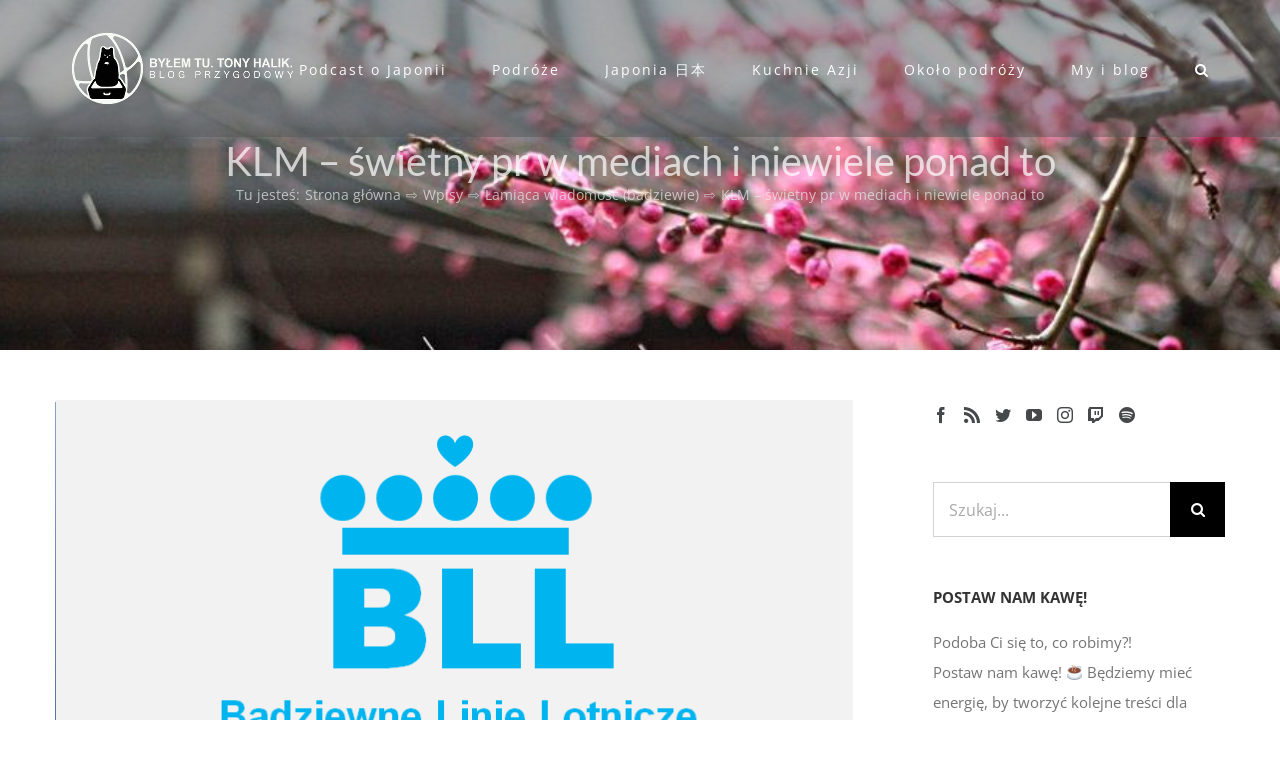

--- FILE ---
content_type: text/plain
request_url: https://www.google-analytics.com/j/collect?v=1&_v=j102&a=1795881560&t=pageview&_s=1&dl=https%3A%2F%2Fbtth.pl%2Fklm-swietny-pr-w-mediach-i-niewiele-ponad-to%2F&ul=en-us%40posix&dt=KLM%20-%20%C5%9Bwietny%20pr%20w%20mediach%20i%20niewiele%20ponad%20to%20-%20By%C5%82em%20tu.%20Tony%20Halik.&sr=1280x720&vp=1280x720&_u=IEBAAEABAAAAACAAI~&jid=1247849992&gjid=253917788&cid=1624051253.1769095476&tid=UA-22645611-1&_gid=658559293.1769095476&_r=1&_slc=1&z=2022885714
body_size: -448
content:
2,cG-89QL7VPJPZ